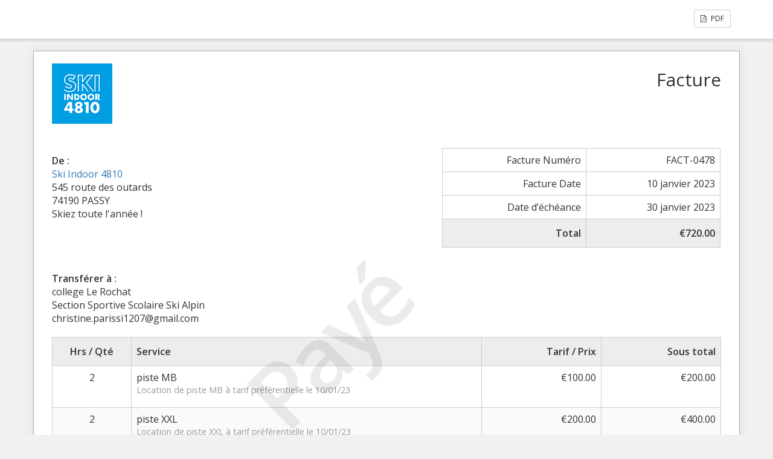

--- FILE ---
content_type: text/html; charset=UTF-8
request_url: https://skiindoor4810.com/sliced_invoice/section-sport-etude/
body_size: 2774
content:
<!doctype html>
<html lang="fr-FR">
<head>
	<meta charset="UTF-8">
	<title> &raquo; Section Sport Etude</title>
	<meta charset="UTF-8" />
	<meta name="viewport" content="width=device-width, initial-scale=1">
	<meta name="robots" content="noindex,nofollow">

	<link rel='stylesheet' id='sliced-invoices_open-sans-css' href='https://fonts.googleapis.com/css?family=Open+Sans%3A300italic%2C400italic%2C600italic%2C300%2C400%2C600&#038;subset=latin%2Clatin-ext&#038;ver=3.9.5' type='text/css' media='all' />
<link rel='stylesheet' id='sliced-invoices_fontawesome-css' href='https://skiindoor4810.com/wp-content/plugins/sliced-invoices/public/css/font-awesome.min.css?ver=3.9.5' type='text/css' media='all' />
<link rel='stylesheet' id='sliced-invoices_bootstrap-css' href='https://skiindoor4810.com/wp-content/plugins/sliced-invoices/public/css/bootstrap.min.css?ver=3.9.5' type='text/css' media='all' />
<link rel='stylesheet' id='sliced-invoices_style-css' href='https://skiindoor4810.com/wp-content/plugins/sliced-invoices/public/css/style.css?ver=3.9.5' type='text/css' media='all' />
		<link rel='stylesheet' id='print-css' href='https://skiindoor4810.com/wp-content/plugins/sliced-invoices-pdf-email/public/css/print.css?ver=1.8.2' type='text/css' media='print' />
		<style id='print-inline-css' type='text/css'>
					</style>
			<script type='text/javascript' data-cfasync="false" src='https://skiindoor4810.com/wp-includes/js/jquery/jquery.min.js?ver=3.7.0' id='jquery-core-js'></script>
<script type='text/javascript' data-cfasync="false" src='https://skiindoor4810.com/wp-includes/js/jquery/jquery-migrate.min.js?ver=3.4.1' id='jquery-migrate-js'></script>
<script type='text/javascript' id='thickbox-js-extra'>
/* <![CDATA[ */
var thickboxL10n = {"next":"Suiv.\u00a0>","prev":"<\u00a0Pr\u00e9c.","image":"Image","of":"sur","close":"Fermer","noiframes":"Cette fonctionnalit\u00e9 requiert des iframes. Les iframes sont d\u00e9sactiv\u00e9es sur votre navigateur, ou alors il ne les accepte pas.","loadingAnimation":"https:\/\/skiindoor4810.com\/wp-includes\/js\/thickbox\/loadingAnimation.gif"};
/* ]]> */
</script>
<script type='text/javascript' data-cfasync="false" src='https://skiindoor4810.com/wp-includes/js/thickbox/thickbox.js?ver=3.1-20121105' id='thickbox-js'></script>
<link rel='stylesheet' id='sliced-invoices_thickbox-css' href='https://skiindoor4810.com/wp-includes/js/thickbox/thickbox.css?ver=3.9.5' type='text/css' media='all' />
<link rel='stylesheet' id='sliced-invoices_template-css' href='https://skiindoor4810.com/wp-content/plugins/sliced-invoices/public/css/template1.css?ver=3.9.5' type='text/css' media='all' />
		<style id='template-inline-css' type='text/css'>
			body {}		</style>
		
</head>


<body class="body sliced-invoice">


		<div class="row sliced-top-bar no-print">
			<div class="container">

				<div class="col-xs-12 col-sm-6">
									</div>

				<div class="col-xs-12 col-sm-6 text-right">
					<a title="View or download as a PDF" class="btn btn-default btn-sm sliced-print-button" href="https://skiindoor4810.com/sliced_invoice/section-sport-etude/?create=pdf&#038;id=5288&#038;print_pdf=7512f9f14e" target="_blank"><i class="fa fa-file-pdf-o"></i> PDF</a>				</div>

			</div>
		</div>

		
	<div class="container sliced-wrap">

			<div class="watermark no-print"><p>Payé</p></div>
	
		<!-- ///// Start PDF header -->
		<htmlpageheader name="sliced-pdf-header">

			<div class="row sliced-header">
				<div class="col-xs-12 col-sm-6 sliced-business">
					
			<a target="_blank" href="https://skiindoor4810.com">
				<img class="logo sliced-business-logo" src="https://skiindoor4810.com/wp-content/uploads/2019/10/SkiIndoor4810_logo_CMJN_Carre-FondBleu100x100.png">			</a>

						</div>

				<div class="col-xs-12 col-sm-6 sliced-title">
					<h2>Facture</h2>
				</div>
			</div><!-- END row -->

		</htmlpageheader>
		<!-- End PDF header ///// -->


		<div class="row sliced-upper">
			<div class="col-xs-12 col-sm-6 sliced-from-address sliced-address">
				
			<div class="from"><strong>De :</strong></div>
			<div class="wrapper">
			<div class="name"><a target="_blank" href="https://skiindoor4810.com">Ski Indoor 4810</a></div>

			<div class="address"><p>545 route des outards<br />
74190 PASSY</p>
</div>			<div class="extra_info"><p>Skiez toute l'année !</p>
</div>			</div>

					</div>

			<div class="col-xs-12 col-sm-5 sliced-details">
				
			<table class="table table-bordered table-sm">

									<tr>
						<td>Facture Numéro</td>
						<td>FACT-0478</td>
					</tr>
				
				
									<tr>
						<td>Facture Date</td>
						<td>10 janvier 2023</td>
					</tr>
				
									<tr>
						<td>Date d’échéance</td>
						<td>30 janvier 2023</td>
					</tr>
				
					<tr class="table-active">
						<td><strong>Total</strong></td>
						<td><strong>€720.00</strong></td>
					</tr>

			</table>

					</div>
		</div><!-- END row -->


		<div class="row sliced-middle">
			<div class="col-xs-12 col-sm-6 sliced-to-address sliced-address">
				<div class="to"><strong>Transférer à :</strong></div><div class="wrapper"><div class="name">college Le Rochat</div><div class="address"><p>Section Sportive Scolaire Ski Alpin</p>
</div><div class="email">christine.parissi1207@gmail.com</div></div>			</div>
		</div><!-- END row -->


		

		<div class="row sliced-items">
			<div class="col-sm-12 sliced-line-items">
				<div class="table-responsive">
					<table class="table table-sm table-bordered table-striped">
			<thead>
				<tr>
					<th class="qty"><strong>Hrs / Qté</strong></th>
					<th class="service"><strong>Service</strong></th>
					<th class="rate"><strong>Tarif / Prix</strong></th><th class="total"><strong>Sous total</strong></th>
				</tr>
			</thead>
			<tbody><tr class="row_even sliced-item">
						<td class="qty">2</td>
						<td class="service">piste MB<br /><span class="description"><p>Location de piste MB à tarif préférentielle le 10/01/23</p>
</span></td>
						<td class="rate">€100.00</td><td class="total">€200.00</td>
						</tr><tr class="row_odd sliced-item">
						<td class="qty">2</td>
						<td class="service">piste XXL<br /><span class="description"><p>Location de piste XXL à tarif préférentielle le 10/01/23</p>
</span></td>
						<td class="rate">€200.00</td><td class="total">€400.00</td>
						</tr></tbody></table>				</div>
			</div>
		</div>
		<div class="row sliced-items">
			<div class="col-xs-12 col-sm-5 sliced-totals">
				
		<table class="table table-sm table-bordered">
			<tbody>
								<tr class="row-sub-total">
					<td class="rate">Sous total</td>
					<td class="total">€600.00</td>
				</tr>
								<tr class="row-tax">
					<td class="rate">TVA</td>
					<td class="total">€120.00</td>
				</tr>
													<tr class="table-active row-total">
						<td class="rate"><strong>Total</strong></td>
						<td class="total"><strong>€720.00</strong></td>
					</tr>
											</tbody>

		</table>

					</div>
		</div><!-- END row -->

				
		<div class="row sliced-footer">
			<div class="col-sm-12">
				<div class="terms-text"><p>sarl skiindoor 4810<br />
BPAURA ST GERVAIS<br />
IBAN FR76 1680 7000 7336 4799 4121 138<br />
BIC/SWIFT CCBPFRPPGRE</p>
</div>
			</div>
		</div><!-- END row -->

		<!-- ///// Start PDF footer -->
		<htmlpagefooter name="sliced-pdf-footer">

			<div class="row sliced-footer">
				<div class="col-sm-12">
					<div class="footer-text"><a href="https://skiindoor4810.com">Ski Indoor 4810</a> | <a href="mailto:info@skiindoor4810.com">info@skiindoor4810.com</a></div>
					<div class="print-only">Page {PAGENO}/{nbpg}</div>
				</div>
			</div><!-- END row -->

		</htmlpagefooter>
		<!-- End PDF footer ///// -->


	</div> <!-- END sliced-wrap -->


		<div id="sliced_payment_form" style="display:none">

			<div class="sliced_payment_form_wrap">

				<ul>
					<li><span>Numéro de facture</span> FACT-0478</li>
					<li><span>Total</span> €720.00</li>
				</ul>

				<form method="POST" action="https://skiindoor4810.com/payment/">
					
					<input type="hidden" id="sliced_payment_nonce" name="sliced_payment_nonce" value="0a81a857dd" /><input type="hidden" name="_wp_http_referer" value="/sliced_invoice/section-sport-etude/" />					<input type="hidden" name="sliced_payment_invoice_id" id="sliced_payment_invoice_id" value="5288">
					<input type="hidden" name="sliced_gateway" id="sliced_gateway" />
					<input type="submit" name="start-payment" class="btn btn-success btn-lg" id="start-payment" value="Payer maintenant">

									</form>

				
				<div class="gateway-image" id="sliced_gateway_image">
					
				</div>

			</div>

		</div>
		
		<script type="text/javascript">
			( function( $ ) {
				$(document).ready(function(){
					$( 'a.gateway' ).click(function(){
						/*
						var readable = $( this ).data( 'gateway-readable' );
						$( '#sliced_gateway_readable' ).html( readable );
						*/
						var gateway  = $( this ).data( 'gateway' );
						$( '#sliced_gateway' ).val( gateway );
						/*
						var src = "https://skiindoor4810.com/wp-content/plugins/sliced-invoices/public/images/accept-" + gateway + ".png";
						$( '#sliced_gateway_image' ).html( '<img src="' + src + '" />' );
						*/
					});
				});
			} )( jQuery );
		</script>

		</body>

</html>
